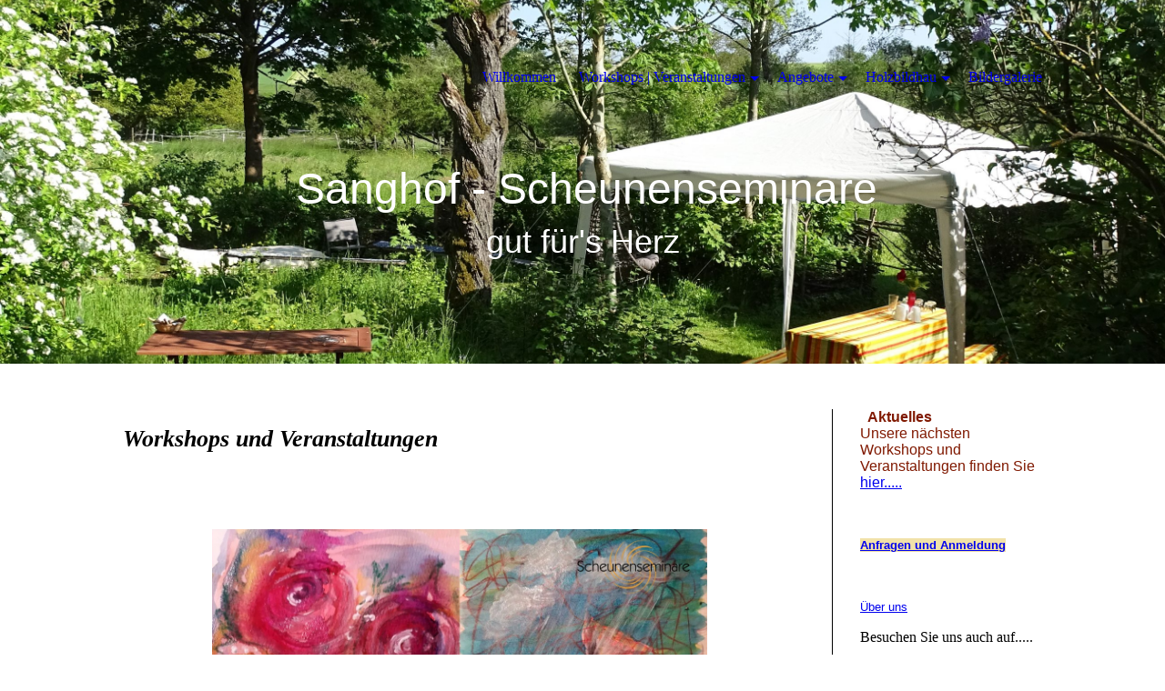

--- FILE ---
content_type: text/html; charset=utf-8
request_url: https://scheunenseminare.de/Workshops-Veranstaltungen
body_size: 79149
content:
<!DOCTYPE html><html lang="de"><head><meta http-equiv="Content-Type" content="text/html; charset=UTF-8"><title>Workshops</title><meta name="description" content="Coaching-Workshops und Weiterbildung"><meta name="keywords" content="Coaching,Weiterbildung,Betriebswirtschaft"><link href="https://scheunenseminare.de/Workshops-Veranstaltungen" rel="canonical"><meta content="Workshops" property="og:title"><meta content="website" property="og:type"><meta content="https://scheunenseminare.de/Workshops-Veranstaltungen" property="og:url"><script>
              window.beng = window.beng || {};
              window.beng.env = {
                language: "en",
                country: "US",
                mode: "deploy",
                context: "page",
                pageId: "000003647168",
                skeletonId: "",
                scope: "HTO01FLQBLOP",
                isProtected: false,
                navigationText: "Workshops | Veranstaltungen",
                instance: "1",
                common_prefix: "https://homepagedesigner.telekom.de",
                design_common: "https://homepagedesigner.telekom.de/beng/designs/",
                design_template: "oem/cm_dh_081",
                path_design: "https://homepagedesigner.telekom.de/beng/designs/data/oem/cm_dh_081/",
                path_res: "https://homepagedesigner.telekom.de/res/",
                path_bengres: "https://homepagedesigner.telekom.de/beng/res/",
                masterDomain: "",
                preferredDomain: "",
                preprocessHostingUri: function(uri) {
                  
                    return uri || "";
                  
                },
                hideEmptyAreas: false
              };
            </script><script xmlns="http://www.w3.org/1999/xhtml" src="https://homepagedesigner.telekom.de/cm4all-beng-proxy/beng-proxy.js">;</script><link xmlns="http://www.w3.org/1999/xhtml" rel="stylesheet" href="https://homepagedesigner.telekom.de/.cm4all/e/static/3rdparty/font-awesome/css/font-awesome.min.css"></link><link rel="stylesheet" type="text/css" href="//homepagedesigner.telekom.de/.cm4all/res/static/libcm4all-js-widget/3.89.7/css/widget-runtime.css"/>

<link rel="stylesheet" type="text/css" href="//homepagedesigner.telekom.de/.cm4all/res/static/beng-editor/5.3.130/css/deploy.css"/>

<link rel="stylesheet" type="text/css" href="//homepagedesigner.telekom.de/.cm4all/res/static/libcm4all-js-widget/3.89.7/css/slideshow-common.css"/>

<script src="//homepagedesigner.telekom.de/.cm4all/res/static/jquery-1.7/jquery.js">;</script><script src="//homepagedesigner.telekom.de/.cm4all/res/static/prototype-1.7.3/prototype.js">;</script><script src="//homepagedesigner.telekom.de/.cm4all/res/static/jslib/1.4.1/js/legacy.js">;</script><script src="//homepagedesigner.telekom.de/.cm4all/res/static/libcm4all-js-widget/3.89.7/js/widget-runtime.js">;</script>

<script src="//homepagedesigner.telekom.de/.cm4all/res/static/libcm4all-js-widget/3.89.7/js/slideshow-common.js">;</script>

<script src="//homepagedesigner.telekom.de/.cm4all/res/static/beng-editor/5.3.130/js/deploy.js">;</script>

<link rel="stylesheet" type="text/css" href="https://homepagedesigner.telekom.de/.cm4all/designs/static/oem/cm_dh_081/1769040034.0387795/css/main.css"><link rel="stylesheet" type="text/css" href="https://homepagedesigner.telekom.de/.cm4all/designs/static/oem/cm_dh_081/1769040034.0387795/css/responsive.css"><link rel="stylesheet" type="text/css" href="https://homepagedesigner.telekom.de/.cm4all/designs/static/oem/cm_dh_081/1769040034.0387795/css/cm-templates-global-style.css"><meta name="viewport" content="width=device-width, initial-scale=1"><script type="text/javascript" language="javascript" src="https://homepagedesigner.telekom.de/.cm4all/designs/static/oem/cm_dh_081/1769040034.0387795/js/effects.js"></script><script type="text/javascript" language="javascript" src="https://homepagedesigner.telekom.de/.cm4all/designs/static/oem/cm_dh_081/1769040034.0387795/js/cm_template-focus-point.js"></script><script type="text/javascript" language="javascript" src="https://homepagedesigner.telekom.de/.cm4all/designs/static/oem/cm_dh_081/1769040034.0387795/js/cm-templates-global-script.js"></script><!--[if lt IE 8]>
        	<link rel="stylesheet" type="text/css" href="https://homepagedesigner.telekom.de/beng/designs/data/oem/cm_dh_081/css/ie8.css" />
        <![endif]--><!--$Id: template.xsl 1832 2012-03-01 10:37:09Z dominikh $--><link href="/.cm4all/handler.php/vars.css?v=20260126112232" type="text/css" rel="stylesheet"><style type="text/css">.cm-logo {background-image: none;background-size: auto auto;
background-position: center;
background-repeat: no-repeat;
      }</style><script type="text/javascript">window.cmLogoWidgetId = "CMTOI_cm4all_com_widgets_Logo_17632287";
            window.cmLogoGetCommonWidget = function (){
                return new cm4all.Common.Widget({
            base    : "/Workshops-Veranstaltungen",
            session : "",
            frame   : "",
            path    : "CMTOI_cm4all_com_widgets_Logo_17632287"
        })
            };
            window.logoConfiguration = {
                "cm-logo-x" : "2",
        "cm-logo-y" : "0",
        "cm-logo-v" : "2.0",
        "cm-logo-w" : "225",
        "cm-logo-h" : "90",
        "cm-logo-di" : "sys/cm_dh_081",
        "cm-logo-u" : "public-service://0/",
        "cm-logo-k" : "/.cm4all/sysdb/keyvisuals/a26354b86c984a2ac24574558f5440d7.png",
        "cm-logo-bc" : "",
        "cm-logo-ln" : "",
        "cm-logo-ln$" : "",
        "cm-logo-hi" : true
        ,
        _logoBaseUrl : "\/.cm4all\/sysdb.iproc\/keyvisuals\/a26354b86c984a2ac24574558f5440d7.png\/scale_0_0\/",
        _logoPath : "a26354b86c984a2ac24574558f5440d7.png"
        };
				document.observe('dom:loaded', function() {
					var containers = document.querySelectorAll("[cm_type=logo], [id=logo], .cm-logo");
          for (var i = 0; i < containers.length; i++) {
            var container = containers[i];
            if (container && window.beng && beng.env && beng.env.hideEmptyAreas) {
              if (beng.env.mode != "edit") {
                container.addClassName("cm_empty");
              } else {
                container.addClassName("cm_empty_editor");
              }
            }
          }
				});
			</script><link rel="shortcut icon" type="image/png" href="/.cm4all/sysdb/favicon/icon-32x32_34bd57.png"/><link rel="shortcut icon" sizes="196x196" href="/.cm4all/sysdb/favicon/icon-196x196_34bd57.png"/><link rel="apple-touch-icon" sizes="180x180" href="/.cm4all/sysdb/favicon/icon-180x180_34bd57.png"/><link rel="apple-touch-icon" sizes="120x120" href="/.cm4all/sysdb/favicon/icon-120x120_34bd57.png"/><link rel="apple-touch-icon" sizes="152x152" href="/.cm4all/sysdb/favicon/icon-152x152_34bd57.png"/><link rel="apple-touch-icon" sizes="76x76" href="/.cm4all/sysdb/favicon/icon-76x76_34bd57.png"/><meta name="msapplication-square70x70logo" content="/.cm4all/sysdb/favicon/icon-70x70_34bd57.png"/><meta name="msapplication-square150x150logo" content="/.cm4all/sysdb/favicon/icon-150x150_34bd57.png"/><meta name="msapplication-square310x310logo" content="/.cm4all/sysdb/favicon/icon-310x310_34bd57.png"/><link rel="shortcut icon" type="image/png" href="/.cm4all/sysdb/favicon/icon-48x48_34bd57.png"/><link rel="shortcut icon" type="image/png" href="/.cm4all/sysdb/favicon/icon-96x96_34bd57.png"/><style id="cm_table_styles">
      /*CM15cd059cc541e391d575dbdf8_begin*/
        #CM15cd059cc541e391d575dbdf8_div {
          margin: 0;
          padding: 0;
          
            width: 100%;
            max-width: 100%;
          
        }
        #CM15cd059cc541e391d575dbdf8 {
          border-spacing: 0px;
          
            width: 100%;
          
            margin: 10px -5px; 
            text-align: left;
          
            width: 100%;
          
        }
        #CM15cd059cc541e391d575dbdf8 tr.cm_table {
          
            vertical-align: top;
          
        }
        #CM15cd059cc541e391d575dbdf8 td.cm_table {
            padding: 5px;
            
        }
        #CM15cd059cc541e391d575dbdf8 tr.cm_table.cm_firstrow td.cm_table {
          border-top: 0;
        }
        #CM15cd059cc541e391d575dbdf8 tr.cm_table.cm_lastrow td.cm_table {
          border-bottom: 0;
        }
        #CM15cd059cc541e391d575dbdf8 td.cm_table.cm_firstcol {
          border-left: 0;
        }
        #CM15cd059cc541e391d575dbdf8 td.cm_table.cm_lastcol {
          border-right: 0;
        }
      /*CM15cd059cc541e391d575dbdf8_end*/
    
      /*CM15cd059cc541e391d575dbdf8_begin*/
        #CM15cd059cc541e391d575dbdf8_div {
          margin: 0;
          padding: 0;
          
            width: 100%;
            max-width: 100%;
          
        }
        #CM15cd059cc541e391d575dbdf8 {
          border-spacing: 0px;
          
            width: 100%;
          
            margin: 10px -5px; 
            text-align: left;
          
            width: 100%;
          
        }
        #CM15cd059cc541e391d575dbdf8 tr.cm_table {
          
            vertical-align: top;
          
        }
        #CM15cd059cc541e391d575dbdf8 td.cm_table {
            padding: 5px;
            
        }
        #CM15cd059cc541e391d575dbdf8 tr.cm_table.cm_firstrow td.cm_table {
          border-top: 0;
        }
        #CM15cd059cc541e391d575dbdf8 tr.cm_table.cm_lastrow td.cm_table {
          border-bottom: 0;
        }
        #CM15cd059cc541e391d575dbdf8 td.cm_table.cm_firstcol {
          border-left: 0;
        }
        #CM15cd059cc541e391d575dbdf8 td.cm_table.cm_lastcol {
          border-right: 0;
        }
      /*CM15cd059cc541e391d575dbdf8_end*/
    
      /*CM15cd059cc541e391d575dbdf8_begin*/
        #CM15cd059cc541e391d575dbdf8_div {
          margin: 0;
          padding: 0;
          
            width: 100%;
            max-width: 100%;
          
        }
        #CM15cd059cc541e391d575dbdf8 {
          border-spacing: 0px;
          
            width: 100%;
          
            margin: 10px -5px; 
            text-align: left;
          
            width: 100%;
          
        }
        #CM15cd059cc541e391d575dbdf8 tr.cm_table {
          
            vertical-align: top;
          
        }
        #CM15cd059cc541e391d575dbdf8 td.cm_table {
            padding: 5px;
            
        }
        #CM15cd059cc541e391d575dbdf8 tr.cm_table.cm_firstrow td.cm_table {
          border-top: 0;
        }
        #CM15cd059cc541e391d575dbdf8 tr.cm_table.cm_lastrow td.cm_table {
          border-bottom: 0;
        }
        #CM15cd059cc541e391d575dbdf8 td.cm_table.cm_firstcol {
          border-left: 0;
        }
        #CM15cd059cc541e391d575dbdf8 td.cm_table.cm_lastcol {
          border-right: 0;
        }
      /*CM15cd059cc541e391d575dbdf8_end*/
    </style><style id="cm_background_queries"></style><script type="application/x-cm4all-cookie-consent" data-code=""></script></head><body ondrop="return false;" class=" device-desktop cm-deploy cm-deploy-342 cm-deploy-4x"><div class="cm-background" data-cm-qa-bg="image"></div><div class="cm-background-video" data-cm-qa-bg="video"></div><div class="cm-background-effects" data-cm-qa-bg="effect"></div><div id="page_wrapper" class="cm-templates-container"><div class="kv_wrapper"><div id="keyvisual" class="cm-kv-0 cm_can_be_empty cm-template-keyvisual__media"></div></div><div id="content_wrapper" class="cm-template-content content_wrapper"><div class="content_align"><main id="content_main" class="cm-template-content__main content_main_dho design_content cm-templates-text" data-cm-hintable="yes"><p><br><span style='font-size: 26px; font-weight: bold; font-style: italic; font-family: "Chocolate Classical Sans";'>Workshops und Veranstaltungen</span></p><p><br></p><p> <br></p><div class="clearFloating" style="clear:both;height: 0px; width: auto;"></div><div id="widgetcontainer_TKOMSI_cm4all_com_widgets_UroPhoto_27943375" class="
				    cm_widget_block
					cm_widget cm4all_com_widgets_UroPhoto cm_widget_block_center" style="width:73.5%; max-width:1142px; "><div class="cm_widget_anchor"><a name="TKOMSI_cm4all_com_widgets_UroPhoto_27943375" id="widgetanchor_TKOMSI_cm4all_com_widgets_UroPhoto_27943375"><!--cm4all.com.widgets.UroPhoto--></a></div><div xmlns="http://www.w3.org/1999/xhtml" data-uro-type="image" style="width:100%;height:100%;" id="uroPhotoOuterTKOMSI_cm4all_com_widgets_UroPhoto_27943375">            <picture><source srcset="/.cm4all/uproc.php/0/.Farben%20des%20Lebens%20Entwurf%202%20Flyer%20Vorderseite.jpg/picture-1600?_=19b6f460986 1x, /.cm4all/uproc.php/0/.Farben%20des%20Lebens%20Entwurf%202%20Flyer%20Vorderseite.jpg/picture-2600?_=19b6f460986 2x" media="(min-width:800px)"><source srcset="/.cm4all/uproc.php/0/.Farben%20des%20Lebens%20Entwurf%202%20Flyer%20Vorderseite.jpg/picture-1200?_=19b6f460986 1x, /.cm4all/uproc.php/0/.Farben%20des%20Lebens%20Entwurf%202%20Flyer%20Vorderseite.jpg/picture-1600?_=19b6f460986 2x" media="(min-width:600px)"><source srcset="/.cm4all/uproc.php/0/.Farben%20des%20Lebens%20Entwurf%202%20Flyer%20Vorderseite.jpg/picture-800?_=19b6f460986 1x, /.cm4all/uproc.php/0/.Farben%20des%20Lebens%20Entwurf%202%20Flyer%20Vorderseite.jpg/picture-1200?_=19b6f460986 2x" media="(min-width:400px)"><source srcset="/.cm4all/uproc.php/0/.Farben%20des%20Lebens%20Entwurf%202%20Flyer%20Vorderseite.jpg/picture-400?_=19b6f460986 1x, /.cm4all/uproc.php/0/.Farben%20des%20Lebens%20Entwurf%202%20Flyer%20Vorderseite.jpg/picture-800?_=19b6f460986 2x" media="(min-width:200px)"><source srcset="/.cm4all/uproc.php/0/.Farben%20des%20Lebens%20Entwurf%202%20Flyer%20Vorderseite.jpg/picture-200?_=19b6f460986 1x, /.cm4all/uproc.php/0/.Farben%20des%20Lebens%20Entwurf%202%20Flyer%20Vorderseite.jpg/picture-400?_=19b6f460986 2x" media="(min-width:100px)"><img src="/.cm4all/uproc.php/0/.Farben%20des%20Lebens%20Entwurf%202%20Flyer%20Vorderseite.jpg/picture-200?_=19b6f460986" data-uro-original="/.cm4all/uproc.php/0/Farben%20des%20Lebens%20Entwurf%202%20Flyer%20Vorderseite.jpg?_=19b6f460986" onerror="uroGlobal().util.error(this, '', 'uro-widget')" data-uro-width="1142" data-uro-height="762" alt="" style="width:100%;" title="" loading="lazy"></picture>
<span></span></div></div><p><br></p><p><span style="font-size: 20px; font-family: Arial, Helvetica, sans-serif; color: #e7930c;">Eine Kunstausstellung auf dem Sanghof in Grebenhain<br>Samstag von 14:00 - 18:00 Uhr </span></p><p><span style="font-size: 20px; font-family: Arial, Helvetica, sans-serif; color: #e7930c;">und Sonntags von 11:00 - 15:00 Uhr </span><br></p><div id="CM15cd059cc541e391d575dbdf8_div"><span style="color: #42abab; font-size: 22px; font-family: Arial, Helvetica, sans-serif;">Kursangebot Intuitives Malen!</span></div><p><span style="font-size: 16px; font-family: Arial, Helvetica, sans-serif;">Nicole Streibel arbeitet in Thüringen als Kunstlehrerin und hat ein eigenes Atlier.<br>Sie ist <strong>am 12. und 13. September </strong>nochmal bei uns zu Gast für einen gemeinsamen Workshop im Intutiven Malen und Schreiben.<br>Der Kurs findet in unserer Scheune, im gemütlichen Coachingcafé und bei gutem Wetter auch im Garten statt.<br>Samstag: 10:00-16:00 Uhr<br>Sonntag: 10:00 -14.00 Uhr<br>Teilnahmegebühr: 175,00 Euro inkl.<br>Es gibt 12 Plätze</span><br></p><p><span style="font-size: 16px; font-family: Arial, Helvetica, sans-serif;"><strong><a href="/Anfragen-und-Anmeldung" class="cm_anchor">Anfrage/Anmeldung.......</a></strong></span></p><div id="CM15cd059cc541e391d575dbdf8_div" style="text-align: left;"><span style="font-size: 24px; font-family: Arial, Helvetica, sans-serif;">****</span></div><p><br></p><div id="CM15cd059cc541e391d575dbdf8_div" style="overflow-x:auto;"><table id="CM15cd059cc541e391d575dbdf8" class="cm_table"><tbody class="cm_table"><tr class="cm_table"></tr></tbody></table></div><div id="CM15cd059cc541e391d575dbdf8_div"><span style="font-size: 26px; font-family: Arial, Helvetica, sans-serif; color: #d87cd0;">Systemisch! Grenzen des Helfens...</span></div><p><br></p><div class="clearFloating" style="clear:both;height: 0px; width: auto;"></div><div id="widgetcontainer_TKOMSI_cm4all_com_widgets_UroPhoto_27981076" class="
				    cm_widget_block
					cm_widget cm4all_com_widgets_UroPhoto cm_widget_block_center" style="width:49.5%; max-width:3888px; "><div class="cm_widget_anchor"><a name="TKOMSI_cm4all_com_widgets_UroPhoto_27981076" id="widgetanchor_TKOMSI_cm4all_com_widgets_UroPhoto_27981076"><!--cm4all.com.widgets.UroPhoto--></a></div><div xmlns="http://www.w3.org/1999/xhtml" data-uro-type="image/jpeg" style="width:100%;height:100%;" id="uroPhotoOuterTKOMSI_cm4all_com_widgets_UroPhoto_27981076">            <picture><source srcset="/.cm4all/uproc.php/0/.Systemisch-Grenzen-des-Helfens.JPG/picture-1600?_=19bd1f46f00 1x, /.cm4all/uproc.php/0/.Systemisch-Grenzen-des-Helfens.JPG/picture-2600?_=19bd1f46f00 2x" media="(min-width:800px)"><source srcset="/.cm4all/uproc.php/0/.Systemisch-Grenzen-des-Helfens.JPG/picture-1200?_=19bd1f46f00 1x, /.cm4all/uproc.php/0/.Systemisch-Grenzen-des-Helfens.JPG/picture-1600?_=19bd1f46f00 2x" media="(min-width:600px)"><source srcset="/.cm4all/uproc.php/0/.Systemisch-Grenzen-des-Helfens.JPG/picture-800?_=19bd1f46f00 1x, /.cm4all/uproc.php/0/.Systemisch-Grenzen-des-Helfens.JPG/picture-1200?_=19bd1f46f00 2x" media="(min-width:400px)"><source srcset="/.cm4all/uproc.php/0/.Systemisch-Grenzen-des-Helfens.JPG/picture-400?_=19bd1f46f00 1x, /.cm4all/uproc.php/0/.Systemisch-Grenzen-des-Helfens.JPG/picture-800?_=19bd1f46f00 2x" media="(min-width:200px)"><source srcset="/.cm4all/uproc.php/0/.Systemisch-Grenzen-des-Helfens.JPG/picture-200?_=19bd1f46f00 1x, /.cm4all/uproc.php/0/.Systemisch-Grenzen-des-Helfens.JPG/picture-400?_=19bd1f46f00 2x" media="(min-width:100px)"><img src="/.cm4all/uproc.php/0/.Systemisch-Grenzen-des-Helfens.JPG/picture-200?_=19bd1f46f00" data-uro-original="/.cm4all/uproc.php/0/Systemisch-Grenzen-des-Helfens.JPG?_=19bd1f46f00" onerror="uroGlobal().util.error(this, '', 'uro-widget')" data-uro-width="3888" data-uro-height="3888" alt="" style="width:100%;" title="" loading="lazy"></picture>
<span></span></div></div><div id="CM15cd059cc541e391d575dbdf8_div" style="overflow-x:auto;"><table id="CM15cd059cc541e391d575dbdf8" class="cm_table"><tbody class="cm_table"><tr class="cm_table"></tr></tbody></table></div><div id="CM15cd059cc541e391d575dbdf8_div"><span style="font-size: 16px; font-family: Arial, Helvetica, sans-serif;"><strong>Systemische Methoden intensiv</strong> Für alle helfenden und beratenden Berufe<br><strong>Freitag, - 27. und Samstag, 28. März 2026 jeweils 9:30-17:00 </strong><br>Eine praxisnahe Weiterbildung für Fachkräfte aus Gesundheitsberufen </span></div><p><span style="font-size: 16px; font-family: Arial, Helvetica, sans-serif;">und der Sozialen Arbeit<br>Kosten: 490,00 Euro<br>Sie können sich auch als Team oder Gruppe anmelden. Wir starten ab drei Teilnehmenden.<br>Es gibt 8 Plätze.<br><a href="/Anfragen-und-Anmeldung" class="cm_anchor">Anfrage / Anmeldung........</a></span></p><p><span style="font-size: 16px; font-family: Arial, Helvetica, sans-serif;">Eine Beratungssituation mit Klienten/Patienten/ Angehörigen kann viele ungeplante Wendungen entfalten, die nicht einfach auszubalancieren sind und zu allerlei Vermischungen im biografischen Feld einladen. Zu hohe Erwartungen an das, was machbar oder lösbar ist müssen manchmal enttäuscht werden.   <br>Wir üben daher, mit klärenden Fragen und Interventionen, in einem guten Kontakt zu bleiben, Widerstände abzubauen, Eigenverantwortung zu stärken und die Grenzen des Helfens anzuerkennen. Wie können wir freundlich und souverän mit unerwarteten Reaktionen oder unzufriedenen Rückmeldungen umgehen? Wie unterstreichen wir die eigene Rolle und Fachlichkeit und erkennen trotzdem die Situation unseres Gegenübers an? Mit Fragetechniken und kreativen Methoden aus der systemischen Arbeit stellen wir echte Anliegen oder Fällen aus Ihrem oder meinem beruflichen Alltag nach, entwirren Kontextvermischungen und tauschen Erfahrungen aus.</span></p><p><span style="font-size: 16px; font-family: Arial, Helvetica, sans-serif;"><strong><a href="/Anfragen-und-Anmeldung" class="cm_anchor">Anfrage/Anmeldung........</a></strong></span></p><p style="text-align: left;"><span style="font-size: 24px; font-family: Arial, Helvetica, sans-serif;">***</span></p><p><br></p><div class="clearFloating" style="clear:both;height: 0px; width: auto;"></div><div id="widgetcontainer_TKOMSI_cm4all_com_widgets_UroPhoto_27991752" class="cm_widget cm4all_com_widgets_UroPhoto cm_widget_float_left" style="width:38.2%; max-width:825px; "><div class="cm_widget_anchor"><a name="TKOMSI_cm4all_com_widgets_UroPhoto_27991752" id="widgetanchor_TKOMSI_cm4all_com_widgets_UroPhoto_27991752"><!--cm4all.com.widgets.UroPhoto--></a></div><div xmlns="http://www.w3.org/1999/xhtml" data-uro-type="image" style="width:100%;height:100%;" id="uroPhotoOuterTKOMSI_cm4all_com_widgets_UroPhoto_27991752">            <picture><source srcset="/.cm4all/uproc.php/0/.Liebesbrief%20an%20mein%20Leben.png/picture-1600?_=19bd266f368 1x, /.cm4all/uproc.php/0/.Liebesbrief%20an%20mein%20Leben.png/picture-2600?_=19bd266f368 2x" media="(min-width:800px)"><source srcset="/.cm4all/uproc.php/0/.Liebesbrief%20an%20mein%20Leben.png/picture-1200?_=19bd266f368 1x, /.cm4all/uproc.php/0/.Liebesbrief%20an%20mein%20Leben.png/picture-1600?_=19bd266f368 2x" media="(min-width:600px)"><source srcset="/.cm4all/uproc.php/0/.Liebesbrief%20an%20mein%20Leben.png/picture-800?_=19bd266f368 1x, /.cm4all/uproc.php/0/.Liebesbrief%20an%20mein%20Leben.png/picture-1200?_=19bd266f368 2x" media="(min-width:400px)"><source srcset="/.cm4all/uproc.php/0/.Liebesbrief%20an%20mein%20Leben.png/picture-400?_=19bd266f368 1x, /.cm4all/uproc.php/0/.Liebesbrief%20an%20mein%20Leben.png/picture-800?_=19bd266f368 2x" media="(min-width:200px)"><source srcset="/.cm4all/uproc.php/0/.Liebesbrief%20an%20mein%20Leben.png/picture-200?_=19bd266f368 1x, /.cm4all/uproc.php/0/.Liebesbrief%20an%20mein%20Leben.png/picture-400?_=19bd266f368 2x" media="(min-width:100px)"><img src="/.cm4all/uproc.php/0/.Liebesbrief%20an%20mein%20Leben.png/picture-200?_=19bd266f368" data-uro-original="/.cm4all/uproc.php/0/Liebesbrief%20an%20mein%20Leben.png?_=19bd266f368" onerror="uroGlobal().util.error(this, '', 'uro-widget')" data-uro-width="825" data-uro-height="827" alt="" style="width:100%;" title="" loading="lazy"></picture>
<span></span></div></div><p><br></p><p><span style='font-size: 26px; font-family: "Kaushan Script", sans-serif; color: #993300;'>Liebesbrief an das Leben</span><br><br></p><p><span style='font-size: 22px; font-family: "Kaushan Script", sans-serif; color: #42abab;'>Schreibworkshop</span></p><p><span style="font-size: 16px; font-family: Arial, Helvetica, sans-serif;"><br>Es sind keine Vorkenntnisse nötig. Wenn Du  gerne schreibst oder wieder mehr schreiben möchtest, bist Du bei uns richtig. Ganz für Dich alleine oder im Austausch mit den anderen,- das bleibt offen. Wir freuen uns auf   3-6 Schreibende, Lesende oder Sprachfreunde/innen für eine kleine, angeleitete Schatzsuche durch das Leben.<br>Donnerstag&amp;Freitag</span></p><p><br><span style="font-size: 20px; font-family: Arial, Helvetica, sans-serif; color: #42abab;">Cristi Himmelfahrt am 14. und 15. Mai<br>DO 11:00-17:00 Uhr<br>FR 11:00-15:00 Uhr</span><br><br></p><p><span style="font-size: 16px; font-family: Arial, Helvetica, sans-serif;">224,00 Euro inkl. UmsSt.und Material /   Snacks auf freiwilliger Spendenbasis<br>Unser inspirierender, hundertjähriger Hof inmitten der Natur mit der alten Zaubereiche und unseren Eselfreunden, regt zum Nachdenken und Entschleunigen an.<br>Jeder Austausch bleibt freiwillig. Auch das Schreiben für sich alleine ist willkommen.<br>Bitte bringt Stifte und Block mit, Wasser, Kaffee, Tee und Snacks stellen wir im gemütlichen Holzblockhaus und Pausenraum zur Verfügung. </span></p><p><span style="font-size: 16px; font-family: Arial, Helvetica, sans-serif;"><strong><a href="/Anfragen-und-Anmeldung" class="cm_anchor">Anfrage/Anmeldung.......</a></strong></span></p><p style="text-align: left;"><span style="font-size: 24px; font-family: Arial, Helvetica, sans-serif;">***</span></p><p><br></p><div id="CM15cd059cc541e391d575dbdf8_div" style="overflow-x:auto;"><table id="CM15cd059cc541e391d575dbdf8" class="cm_table"><tbody class="cm_table"><tr class="cm_table cm_firstrow"><td class="cm_table cm_firstcol"><p><br></p></td><td style="text-align: left;" class="cm_table cm_lastcol"><p><br></p><div class="clearFloating" style="clear:both;height: 0px; width: auto;"></div><div id="widgetcontainer_TKOMSI_cm4all_com_widgets_UroPhoto_27981251" class="cm_widget cm4all_com_widgets_UroPhoto cm_widget_float_left" style="width:38.2%; max-width:3888px; "><div class="cm_widget_anchor"><a name="TKOMSI_cm4all_com_widgets_UroPhoto_27981251" id="widgetanchor_TKOMSI_cm4all_com_widgets_UroPhoto_27981251"><!--cm4all.com.widgets.UroPhoto--></a></div><div xmlns="http://www.w3.org/1999/xhtml" data-uro-type="image" style="width:100%;height:100%;" id="uroPhotoOuterTKOMSI_cm4all_com_widgets_UroPhoto_27981251">            <picture><source srcset="/.cm4all/uproc.php/0/.Unser%20Holzplatz%20in%20der%20Morgensonne.JPG/picture-1600?_=193dab76b90 1x, /.cm4all/uproc.php/0/.Unser%20Holzplatz%20in%20der%20Morgensonne.JPG/picture-2600?_=193dab76b90 2x" media="(min-width:800px)"><source srcset="/.cm4all/uproc.php/0/.Unser%20Holzplatz%20in%20der%20Morgensonne.JPG/picture-1200?_=193dab76b90 1x, /.cm4all/uproc.php/0/.Unser%20Holzplatz%20in%20der%20Morgensonne.JPG/picture-1600?_=193dab76b90 2x" media="(min-width:600px)"><source srcset="/.cm4all/uproc.php/0/.Unser%20Holzplatz%20in%20der%20Morgensonne.JPG/picture-800?_=193dab76b90 1x, /.cm4all/uproc.php/0/.Unser%20Holzplatz%20in%20der%20Morgensonne.JPG/picture-1200?_=193dab76b90 2x" media="(min-width:400px)"><source srcset="/.cm4all/uproc.php/0/.Unser%20Holzplatz%20in%20der%20Morgensonne.JPG/picture-400?_=193dab76b90 1x, /.cm4all/uproc.php/0/.Unser%20Holzplatz%20in%20der%20Morgensonne.JPG/picture-800?_=193dab76b90 2x" media="(min-width:200px)"><source srcset="/.cm4all/uproc.php/0/.Unser%20Holzplatz%20in%20der%20Morgensonne.JPG/picture-200?_=193dab76b90 1x, /.cm4all/uproc.php/0/.Unser%20Holzplatz%20in%20der%20Morgensonne.JPG/picture-400?_=193dab76b90 2x" media="(min-width:100px)"><img src="/.cm4all/uproc.php/0/.Unser%20Holzplatz%20in%20der%20Morgensonne.JPG/picture-200?_=193dab76b90" data-uro-original="/.cm4all/uproc.php/0/Unser%20Holzplatz%20in%20der%20Morgensonne.JPG?_=193dab76b90" onerror="uroGlobal().util.error(this, '', 'uro-widget')" data-uro-width="3888" data-uro-height="3888" alt="" style="width:100%;" title="" loading="lazy"></picture>
<span></span></div></div><p><br></p><p><span style="font-size: 28px; font-family: Arial, Helvetica, sans-serif;">Wildholz-Workshop</span><span style="font-size: 16px; font-family: Arial, Helvetica, sans-serif;"><br><span style="color: #993300;">29. und 30. Mai 2026 (2 Tage)</span></span></p><p><span style="font-size: 16px; font-family: Arial, Helvetica, sans-serif; color: #993300;">oder</span></p><p><span style="font-size: 16px; font-family: Arial, Helvetica, sans-serif; color: #993300;">23. bis 25. Juli (3 Tage)</span></p><p><span style="font-size: 16px; font-family: Arial, Helvetica, sans-serif;"><br>Umfang:<br>2 bzw. 3 Workshoptage in der wunderschönen Natur unseres Grundstücks<br>jeweils 10:00 - 17:00 Uhr<br>Wunschtermine ?  :-)<br>Ihr könnt Euch auch zu Zweit oder als Gruppe von maximal 6 Personen anmelden und Wunschtermine anfragen.<br>ralphbuerger@scheunenseminare.de<br>oder gleich unter<br>0160 99088165<br>Ihr habt einen gemütlichen Pausenraum im Holzblockhaus zur Verfügung. Kaffee, Wasser und Tee, ein paar Snacks sind frei, Bitte versorgt Euch darüber hinaus mit mitgebrachtem Essen oder nutzt den sehr guten Imbiss von Pièrre unserem Ortsteil. (300 m von uns)<br></span></p><p><span style="font-size: 16px; font-family: Arial, Helvetica, sans-serif;">Es ist lehrreich und bewegend, sich mit Holz zu beschäftigen. Es spricht mit Dir, hört Dir zu, verweigert sich vielleicht auch mancher Behandlung und es hat eine Geschichte und einen Charakter, die wir anerkennen sollten, gerade so, als sei das Holz unter unseren Händen eine ganz eigene Persönlichkeit.<br>Wer möchte, arbeitet an einer Skulptur oder hat alternativ die Möglichkeit, sich an einem Wildholz-Möbelstück zu versuchen.<br>Und "absolut beginners" sind ebenso willkommen, wie alte Hasen und alles dazwischen.</span></p><p><span style="font-size: 16px; font-family: Arial, Helvetica, sans-serif;">Wir stellen ein Holzstück Deiner Wahl, einen überdachten Platz auf unserem schönen, weitläufigen Grundstück und  Werkzeuge für die Bearbeitung zur Verfügung<br>Teilweise werdet ihr angeleitet.<br>Aber ihr habt auch Zeit und Ruhe für Euren kreativen Prozess.<br>Kosten: 275,- Euro p.P. (2 Tage)<br>Kosten: 375,- Euro p.P. (3 Tage)<br>inkl. Holz.</span></p><p><span style="font-size: 16px; font-family: Arial, Helvetica, sans-serif;"><strong><a href="/Anfragen-und-Anmeldung" class="cm_anchor">Anfrage/Anmeldung......</a></strong></span></p><p><span style="font-size: 24px; font-family: Arial, Helvetica, sans-serif;">***</span><br><br></p></td></tr><tr class="cm_table"><td class="cm_table cm_firstcol"><p><br></p></td><td style="text-align: left;" class="cm_table"><div class="clearFloating" style="clear:both;height: 0px; width: auto;"></div><div id="widgetcontainer_TKOMSI_cm4all_com_widgets_UroPhoto_27991780" class="cm_widget cm4all_com_widgets_UroPhoto cm_widget_inline_block_center" style="width:100%; max-width:1280px; "><div class="cm_widget_anchor"><a name="TKOMSI_cm4all_com_widgets_UroPhoto_27991780" id="widgetanchor_TKOMSI_cm4all_com_widgets_UroPhoto_27991780"><!--cm4all.com.widgets.UroPhoto--></a></div><div xmlns="http://www.w3.org/1999/xhtml" data-uro-type="image" style="width:100%;height:100%;" id="uroPhotoOuterTKOMSI_cm4all_com_widgets_UroPhoto_27991780">            <picture><source srcset="/.cm4all/uproc.php/0/.AOK%20Bild.jpg/picture-1600?_=1937e46f600 1x, /.cm4all/uproc.php/0/.AOK%20Bild.jpg/picture-2600?_=1937e46f600 2x" media="(min-width:800px)"><source srcset="/.cm4all/uproc.php/0/.AOK%20Bild.jpg/picture-1200?_=1937e46f600 1x, /.cm4all/uproc.php/0/.AOK%20Bild.jpg/picture-1600?_=1937e46f600 2x" media="(min-width:600px)"><source srcset="/.cm4all/uproc.php/0/.AOK%20Bild.jpg/picture-800?_=1937e46f600 1x, /.cm4all/uproc.php/0/.AOK%20Bild.jpg/picture-1200?_=1937e46f600 2x" media="(min-width:400px)"><source srcset="/.cm4all/uproc.php/0/.AOK%20Bild.jpg/picture-400?_=1937e46f600 1x, /.cm4all/uproc.php/0/.AOK%20Bild.jpg/picture-800?_=1937e46f600 2x" media="(min-width:200px)"><source srcset="/.cm4all/uproc.php/0/.AOK%20Bild.jpg/picture-200?_=1937e46f600 1x, /.cm4all/uproc.php/0/.AOK%20Bild.jpg/picture-400?_=1937e46f600 2x" media="(min-width:100px)"><img src="/.cm4all/uproc.php/0/.AOK%20Bild.jpg/picture-200?_=1937e46f600" data-uro-original="/.cm4all/uproc.php/0/AOK%20Bild.jpg?_=1937e46f600" onerror="uroGlobal().util.error(this, '', 'uro-widget')" data-uro-width="1280" data-uro-height="720" alt="" style="width:100%;" title="" loading="lazy"></picture>
<span></span></div></div><p><br></p><p><span style="font-size: 26px; font-family: Arial, Helvetica, sans-serif; color: #993300;">WACHSTUMSZONE</span><br><br></p><p><span style="font-size: 22px; font-family: Arial, Helvetica, sans-serif; color: #42abab;">MILES  MEANING MISSION</span><br><br></p><p><span style="font-size: 16px; font-family: Arial, Helvetica, sans-serif;">25. und 26. September 2026</span></p><p><span style="font-size: 16px; font-family: Arial, Helvetica, sans-serif;"><br>Eine Mut machende Visionsentwicklung für Frauen, die sich beruflich neu erfinden möchten, auch gut geeignet für angehende Freiberuflerinnen und Existenzgründer/innen<br>vor Ort auf unserem Hof, live und methodenintensiv<br>! Auch online als Einzelcoaching mit individueller Terminwahl !<br>In diesem Jahr an zwei möglichen Wochenenden für Euch (pro Gruppe 2-6 Frauen)<br><br></span></p><p><span style="font-size: 16px; font-family: Arial, Helvetica, sans-serif;">Als Gründerin und Veränderungstrainerin begleite ich Frauen mit Verständnis, Humor und Erfahrung in ihren persönlichen Mutausbruch.  </span><br></p><p><span style="font-size: 16px; font-family: Arial, Helvetica, sans-serif;">Zwei Tage für Deine Ideen, Dich zu verändern oder auf eigene Füsse zu stellen. <br>Auch als Online-Einzelcoaching möglich<br></span></p><p><span style="font-size: 16px; font-family: Arial, Helvetica, sans-serif;">Kosten: 470,00 Euro (zzgl. Umsatzsteuer)<br>Weitere Informationen unter:<br>Mobil: 0176 54266474<br>(ab zwei Frauen findet das Seminar  statt) </span></p><p><span style="font-size: 16px; font-family: Arial, Helvetica, sans-serif;"><strong><a href="/Anfragen-und-Anmeldung" class="cm_anchor">Anfrage/Anmeldung.......</a></strong></span></p><p><span style="font-size: 24px; font-family: Arial, Helvetica, sans-serif;">***</span></p><p><br></p></td><td class="cm_table cm_lastcol"><p><span style="font-size: 16px;"> </span></p><p><br></p></td></tr><tr class="cm_table"><td class="cm_table cm_firstcol"><p><br></p></td><td class="cm_table"><div class="clearFloating" style="clear:both;height: 0px; width: auto;"></div><div id="widgetcontainer_TKOMSI_cm4all_com_widgets_UroPhoto_27991785" class="cm_widget cm4all_com_widgets_UroPhoto cm_widget_inline_block_center" style="width:488px; max-width:960px; "><div class="cm_widget_anchor"><a name="TKOMSI_cm4all_com_widgets_UroPhoto_27991785" id="widgetanchor_TKOMSI_cm4all_com_widgets_UroPhoto_27991785"><!--cm4all.com.widgets.UroPhoto--></a></div><div xmlns="http://www.w3.org/1999/xhtml" data-uro-type="image" style="width:100%;height:100%;" id="uroPhotoOuterTKOMSI_cm4all_com_widgets_UroPhoto_27991785">            <picture><source srcset="/.cm4all/uproc.php/0/.Flaschenpost%20von%20der%20Seele.jpg/picture-1600?_=189ded28570 1x, /.cm4all/uproc.php/0/.Flaschenpost%20von%20der%20Seele.jpg/picture-2600?_=189ded28570 2x" media="(min-width:800px)"><source srcset="/.cm4all/uproc.php/0/.Flaschenpost%20von%20der%20Seele.jpg/picture-1200?_=189ded28570 1x, /.cm4all/uproc.php/0/.Flaschenpost%20von%20der%20Seele.jpg/picture-1600?_=189ded28570 2x" media="(min-width:600px)"><source srcset="/.cm4all/uproc.php/0/.Flaschenpost%20von%20der%20Seele.jpg/picture-800?_=189ded28570 1x, /.cm4all/uproc.php/0/.Flaschenpost%20von%20der%20Seele.jpg/picture-1200?_=189ded28570 2x" media="(min-width:400px)"><source srcset="/.cm4all/uproc.php/0/.Flaschenpost%20von%20der%20Seele.jpg/picture-400?_=189ded28570 1x, /.cm4all/uproc.php/0/.Flaschenpost%20von%20der%20Seele.jpg/picture-800?_=189ded28570 2x" media="(min-width:200px)"><source srcset="/.cm4all/uproc.php/0/.Flaschenpost%20von%20der%20Seele.jpg/picture-200?_=189ded28570 1x, /.cm4all/uproc.php/0/.Flaschenpost%20von%20der%20Seele.jpg/picture-400?_=189ded28570 2x" media="(min-width:100px)"><img src="/.cm4all/uproc.php/0/.Flaschenpost%20von%20der%20Seele.jpg/picture-200?_=189ded28570" data-uro-original="/.cm4all/uproc.php/0/Flaschenpost%20von%20der%20Seele.jpg?_=189ded28570" onerror="uroGlobal().util.error(this, '', 'uro-widget')" data-uro-width="960" data-uro-height="646" alt="" style="width:100%;" title="" loading="lazy"></picture>
<span></span></div></div><p><br></p><p><br></p><p><span style='color: #801900; font-size: 16px; font-family: "Edu SA Hand";'><strong>Flaschenpost von der Seele</strong></span><span style='color: #801900; font-size: 16px; font-family: "Edu SA Hand";'><br>Eine supervisorische Begleitung über ein halbes Jahr für Frauen 2-4 Frauen, die gemeinsam in eine gesunde Balance finden möchten und sich Unterstützung wünschen.<br>Die Teilnahmegebühr für das halbe Jahr fallen in zwei Raten von je 250,00 Euro INKLUSIVE der gesetzlichen Umsatzsteuer an.<br>Gruppe startet wieder am 30. April 2026<br>Anmeldungen sind bis 8 Tage vor dem Start möglich.<br>Vorgesehen sind 4 Termine à 90 Minuten und ein analoges Treffen über einen Nachmittag bei uns auf dem Hof. (15:00-18:30)  Die Termine legen wir gemeinsam fest, sobald die Gruppe sich gefunden hat.<br>Arbeitgeber/innen profitieren von einem Zuschuss an ihre Mitarbeiter/innen für diese nachhaltige Supervisionsreihe.      <br></span></p><p><span style='color: #801900; font-size: 16px; font-family: "Edu SA Hand";'>Wir würdigen den Versuch, komplexe Alltagssituationen, Anforderungen und Lebensumstände zu bewältigen,  sprechen über Warnsignale des Körpers und der Seele und werfen einen Blick auf typische Aufträge aus dem eigenen Herkunftssystem, die es uns erschweren können, bestimmte Leistungs,- und Stressmuster zu unterbrechen.</span></p><p><span style='font-size: 16px; font-family: "Edu SA Hand";'>Für mein Herzensthema wähle ich ein Format, das preislich erschwinglich ist und Frauen eine vertraute, kleine Runde bietet, in der sie sich zusammen mit einer erfahrenen Supervisorin über ihre Überlastungs-Erfahrungen austauschen und ihre Situation Schritt für Schritt verändern können.</span></p><p><span style='font-size: 16px; font-family: "Edu SA Hand";'>Ich hatte selbst innerhalb von 12 Jahren zwei Burnouts und bin durch das ganze Programm gegangen von der Diagnose, über die Reha,  die Unterstützung eines Coaches....  bis hin zur Umstellung meines Lebensstils und einer angemessenen Selbstfürsorge.</span></p><p><br></p><p><span style='font-size: 16px; font-family: "Edu SA Hand";'>Kontakt und Rückfragen unter der 0176 54266474 oder per Email unter </span><span style='font-size: 14px; font-family: "Edu SA Hand";'>dagmarzeiss@scheunenseminare.de  </span></p><p><span style='font-size: 16px; font-weight: normal; color: #e86b16; font-family: "Edu SA Hand";'><strong>"Flaschenpost von der Seele" gibt es auch als eintägige Inhouse-Weiterbildung zur Gesundheitsprävention für Beschäftigte aller Branchen.</strong></span></p><p><span style="font-weight: bold; font-size: 16px; font-family: Arial, Helvetica, sans-serif;"><a href="/Anfragen-und-Anmeldung" class="cm_anchor">Anfrage/Anmeldung.....</a></span></p><p><span style="font-weight: bold; font-size: 24px; font-family: Arial, Helvetica, sans-serif;">***</span></p></td><td class="cm_table cm_lastcol"><p><br></p></td></tr><tr class="cm_table"><td class="cm_table cm_firstcol"><p><br></p></td><td class="cm_table"><div class="clearFloating" style="clear:both;height: 0px; width: auto;"></div><div id="widgetcontainer_TKOMSI_cm4all_com_widgets_UroPhoto_27991789" class="cm_widget cm4all_com_widgets_UroPhoto cm_widget_inline_block_center" style="width:318px; max-width:3888px; "><div class="cm_widget_anchor"><a name="TKOMSI_cm4all_com_widgets_UroPhoto_27991789" id="widgetanchor_TKOMSI_cm4all_com_widgets_UroPhoto_27991789"><!--cm4all.com.widgets.UroPhoto--></a></div><div xmlns="http://www.w3.org/1999/xhtml" data-uro-type="image" style="width:100%;height:100%;" id="uroPhotoOuterTKOMSI_cm4all_com_widgets_UroPhoto_27991789">            <picture><source srcset="/.cm4all/uproc.php/0/.Regenbogen%20Oktober%202020.JPG/picture-1600?_=19bd2185280 1x, /.cm4all/uproc.php/0/.Regenbogen%20Oktober%202020.JPG/picture-2600?_=19bd2185280 2x" media="(min-width:800px)"><source srcset="/.cm4all/uproc.php/0/.Regenbogen%20Oktober%202020.JPG/picture-1200?_=19bd2185280 1x, /.cm4all/uproc.php/0/.Regenbogen%20Oktober%202020.JPG/picture-1600?_=19bd2185280 2x" media="(min-width:600px)"><source srcset="/.cm4all/uproc.php/0/.Regenbogen%20Oktober%202020.JPG/picture-800?_=19bd2185280 1x, /.cm4all/uproc.php/0/.Regenbogen%20Oktober%202020.JPG/picture-1200?_=19bd2185280 2x" media="(min-width:400px)"><source srcset="/.cm4all/uproc.php/0/.Regenbogen%20Oktober%202020.JPG/picture-400?_=19bd2185280 1x, /.cm4all/uproc.php/0/.Regenbogen%20Oktober%202020.JPG/picture-800?_=19bd2185280 2x" media="(min-width:200px)"><source srcset="/.cm4all/uproc.php/0/.Regenbogen%20Oktober%202020.JPG/picture-200?_=19bd2185280 1x, /.cm4all/uproc.php/0/.Regenbogen%20Oktober%202020.JPG/picture-400?_=19bd2185280 2x" media="(min-width:100px)"><img src="/.cm4all/uproc.php/0/.Regenbogen%20Oktober%202020.JPG/picture-200?_=19bd2185280" data-uro-original="/.cm4all/uproc.php/0/Regenbogen%20Oktober%202020.JPG?_=19bd2185280" onerror="uroGlobal().util.error(this, '', 'uro-widget')" data-uro-width="3888" data-uro-height="3888" alt="" style="width:100%;" title="" loading="lazy"></picture>
<span></span></div></div><p><br></p><p><br></p><p><span style="font-size: 26px; font-family: Arial, Helvetica, sans-serif;"><strong><span style="color: #42abab;">Einführung in die IntuiVision</span></strong></span><br><br></p><p><span style="font-size: 20px; font-family: Arial, Helvetica, sans-serif;">Am 31. Juli &amp; 01. August 2026</span><span style="font-size: 16px; font-family: Arial, Helvetica, sans-serif;"><br>FR 15:00 - 19:00 Uhr       SA 10:00-17:00 Uhr<br>Der US-amerikanische Psychiater Eric Berne hat Intuition als ein Wissen beschrieben, das wir durch den direkten Kontakt mit unserer Wahrnehmung erwerben, ohne erklären zu können, wie diese Schlussfolgerung zustande kommt. IntuiVision hebt dieses Wissen in einen bewussten, besprechbaren Kontext. Die sensitive Wahrnehmung und Gedankenübertragung werden als zusätzliche, wertvolle Informationsquelle genutzt.<br>Für alle, die ihre sensitiven und telepathischen Fähigkeiten wiederentdecken und ausbauen möchten.<br>275,00 Euro inklusive einer Scheunenbrotzeit<br>Anmeldungen unter<br>dagmarzeiss@scheunenseminare.de<br></span></p><p><span style="font-size: 16px; font-family: Arial, Helvetica, sans-serif;">In dem Workshop aktivieren wir  "den 7. Sinn" und damit die intuitive und sensitive Wahrnehmung. Ein <em>kollektives Wissen</em> verbindet alle Menschen miteinander. Gemeinsam üben wir mit einfachen Methoden</span></p><ul><li><span style="font-size: 16px; font-family: Arial, Helvetica, sans-serif;"> das "dritte Auge" zu öffnen </span></li></ul><ul><li><span style="font-size: 16px; font-family: Arial, Helvetica, sans-serif;">konzentriert in Resonanz mit dem biografischen Feld und den nonverbalen Informationen einer anderen Person zu gehen (die nicht anwesend sein muss)</span></li><li><span style="font-size: 16px; font-family: Arial, Helvetica, sans-serif;">genauer auf das zu achten, was wir "zwischen den Zeilen lesen" können</span></li><li><span style="font-size: 16px; font-family: Arial, Helvetica, sans-serif;">dem, was wir an "inneren" Bildern oder Gefühlen empfangen, wieder mehr zu vertrauen und auszusprechen, was wir  "sehen" oder "empfinden".</span></li></ul><p><strong style="font-size: 16px; font-family: Arial, Helvetica, sans-serif;"><a href="/Anfragen-und-Anmeldung" class="cm_anchor">Anfrage/Anmeldung.....</a></strong></p><p><br></p><p><span style="font-size: 24px; font-family: Arial, Helvetica, sans-serif;">***</span></p></td><td class="cm_table cm_lastcol"><p><br></p><p><br></p></td></tr><tr class="cm_table"><td class="cm_table cm_firstcol"><p><br></p></td><td class="cm_table"><div class="clearFloating" style="clear:both;height: 0px; width: auto;"></div><div id="widgetcontainer_TKOMSI_cm4all_com_widgets_UroPhoto_27991795" class="cm_widget cm4all_com_widgets_UroPhoto cm_widget_inline_block_center" style="width:228px; max-width:720px; "><div class="cm_widget_anchor"><a name="TKOMSI_cm4all_com_widgets_UroPhoto_27991795" id="widgetanchor_TKOMSI_cm4all_com_widgets_UroPhoto_27991795"><!--cm4all.com.widgets.UroPhoto--></a></div><div xmlns="http://www.w3.org/1999/xhtml" data-uro-type="image" style="width:100%;height:100%;" id="uroPhotoOuterTKOMSI_cm4all_com_widgets_UroPhoto_27991795">            <picture><source srcset="/.cm4all/uproc.php/0/.Arschengelchen.jpg/picture-1600?_=17ec66e9d08 1x, /.cm4all/uproc.php/0/.Arschengelchen.jpg/picture-2600?_=17ec66e9d08 2x" media="(min-width:800px)"><source srcset="/.cm4all/uproc.php/0/.Arschengelchen.jpg/picture-1200?_=17ec66e9d08 1x, /.cm4all/uproc.php/0/.Arschengelchen.jpg/picture-1600?_=17ec66e9d08 2x" media="(min-width:600px)"><source srcset="/.cm4all/uproc.php/0/.Arschengelchen.jpg/picture-800?_=17ec66e9d08 1x, /.cm4all/uproc.php/0/.Arschengelchen.jpg/picture-1200?_=17ec66e9d08 2x" media="(min-width:400px)"><source srcset="/.cm4all/uproc.php/0/.Arschengelchen.jpg/picture-400?_=17ec66e9d08 1x, /.cm4all/uproc.php/0/.Arschengelchen.jpg/picture-800?_=17ec66e9d08 2x" media="(min-width:200px)"><source srcset="/.cm4all/uproc.php/0/.Arschengelchen.jpg/picture-200?_=17ec66e9d08 1x, /.cm4all/uproc.php/0/.Arschengelchen.jpg/picture-400?_=17ec66e9d08 2x" media="(min-width:100px)"><img src="/.cm4all/uproc.php/0/.Arschengelchen.jpg/picture-200?_=17ec66e9d08" data-uro-original="/.cm4all/uproc.php/0/Arschengelchen.jpg?_=17ec66e9d08" onerror="uroGlobal().util.error(this, '', 'uro-widget')" data-uro-width="720" data-uro-height="1280" alt="" style="width:100%;" title="" loading="lazy"></picture>
<span></span></div></div><p><br></p><p><span style="font-size: 24px; font-family: Arial, Helvetica, sans-serif;">"Kurz&amp;gut"-  ONLINE</span><br><br></p><p><span style="font-size: 18px; font-family: Arial, Helvetica, sans-serif; color: #42abab;"><strong>Mittwoch, 22. April 2026<br>von 18:30 - 20:00 Uhr</strong></span></p><p><span style="font-size: 18px; font-family: Arial, Helvetica, sans-serif;">TN-Beitrag 40,00 Euro</span></p><p><span style="font-size: 18px; font-family: Arial, Helvetica, sans-serif;"><br>Widerständen in Beratung und im Coaching begegnen (auch den eigenen ;-))<br>"Wasch mich, aber mach mich nicht nass?"<br>Veränderungen zu begleiten,- auch wenn sie gewollt sind, - ist immer von Widerstandspotenzial begleitet.<br>Warum es wichtig ist, latenten oder auch erbitterten Widerstand als nachvollziehbar oder als Ressource zu sehen und nicht in eine Konkurrenz mit der Wahrnehmung und dem Weltbild derer einzutreten, die wir unterstützen wollen, - besprechen wir entlang einer Powerpoint und Fallbeispielen aus der Praxis.<br></span></p><p><span style="font-size: 18px; font-family: Arial, Helvetica, sans-serif;">Robert Betz ist der Erfinder der "Arschengel". <br><br><a href="/Anfragen-und-Anmeldung" class="cm_anchor"><strong>Anfrage / Anmeldung........</strong></a></span></p><p><span style="font-size: 24px; font-family: Arial, Helvetica, sans-serif;">***</span></p></td><td class="cm_table cm_lastcol"><p><br></p></td></tr><tr class="cm_table"><td class="cm_table cm_firstcol"><p><br></p></td><td class="cm_table"><div class="clearFloating" style="clear:both;height: 0px; width: auto;"></div><div id="widgetcontainer_TKOMSI_cm4all_com_widgets_UroPhoto_27991833" class="cm_widget cm4all_com_widgets_UroPhoto cm_widget_inline_block_center" style="width:314px; max-width:960px; "><div class="cm_widget_anchor"><a name="TKOMSI_cm4all_com_widgets_UroPhoto_27991833" id="widgetanchor_TKOMSI_cm4all_com_widgets_UroPhoto_27991833"><!--cm4all.com.widgets.UroPhoto--></a></div><div xmlns="http://www.w3.org/1999/xhtml" data-uro-type="image" style="width:100%;height:100%;" id="uroPhotoOuterTKOMSI_cm4all_com_widgets_UroPhoto_27991833">            <picture><source srcset="/.cm4all/uproc.php/0/.photo_2022-04-15_18-54-40.jpg/picture-1600?_=1818fcf9920 1x, /.cm4all/uproc.php/0/.photo_2022-04-15_18-54-40.jpg/picture-2600?_=1818fcf9920 2x" media="(min-width:800px)"><source srcset="/.cm4all/uproc.php/0/.photo_2022-04-15_18-54-40.jpg/picture-1200?_=1818fcf9920 1x, /.cm4all/uproc.php/0/.photo_2022-04-15_18-54-40.jpg/picture-1600?_=1818fcf9920 2x" media="(min-width:600px)"><source srcset="/.cm4all/uproc.php/0/.photo_2022-04-15_18-54-40.jpg/picture-800?_=1818fcf9920 1x, /.cm4all/uproc.php/0/.photo_2022-04-15_18-54-40.jpg/picture-1200?_=1818fcf9920 2x" media="(min-width:400px)"><source srcset="/.cm4all/uproc.php/0/.photo_2022-04-15_18-54-40.jpg/picture-400?_=1818fcf9920 1x, /.cm4all/uproc.php/0/.photo_2022-04-15_18-54-40.jpg/picture-800?_=1818fcf9920 2x" media="(min-width:200px)"><source srcset="/.cm4all/uproc.php/0/.photo_2022-04-15_18-54-40.jpg/picture-200?_=1818fcf9920 1x, /.cm4all/uproc.php/0/.photo_2022-04-15_18-54-40.jpg/picture-400?_=1818fcf9920 2x" media="(min-width:100px)"><img src="/.cm4all/uproc.php/0/.photo_2022-04-15_18-54-40.jpg/picture-200?_=1818fcf9920" data-uro-original="/.cm4all/uproc.php/0/photo_2022-04-15_18-54-40.jpg?_=1818fcf9920" onerror="uroGlobal().util.error(this, '', 'uro-widget')" data-uro-width="960" data-uro-height="1280" alt="" style="width:100%;" title="" loading="lazy"></picture>
<span></span></div></div><p><br></p><p><span style="font-size: 24px; font-family: Arial, Helvetica, sans-serif;">ONLINE Beratungskompetenz</span><br><br></p><p><span style="font-size: 16px; font-family: Arial, Helvetica, sans-serif;">Aus unsere Reihe "Kurz&amp;gut"-</span></p><p><span style="font-size: 16px; font-family: Arial, Helvetica, sans-serif;">Heilsame Bilder und Geschichten in   Beratung und Coaching nutzen</span></p><p><span style="font-size: 16px; font-family: Arial, Helvetica, sans-serif;">Dienstag, 03. Februar 2026 von 18:30-20:00 Uhr</span></p><p><span style="font-size: 16px; font-family: Arial, Helvetica, sans-serif;">TN-Beitrag 40,00 Euro inkl.<br></span></p><p><span style="font-size: 16px; font-family: Arial, Helvetica, sans-serif;">Weiterbildungs-Bausteine und kollegiale Intervision für alle Coaches und Berater/innen (auch in Ausbildung), die auf diesem nie endenden Lern,- und Übungsfeld unterwegs sind.<br>"Eines Nachts aber reichte es Rapunzel. Sie schnitt sich ihren Zopf ab, band ihn ans Turmfenster, kletterte beherzt in die Freiheit und machte sich auf die Suche nach ihrem Glück."<br>Na? :-) Lust auf das Stöbern in der bunten, berührenden und humorvollen Welt von Peter Pan, Dornröschen und Co? Märchen und Magie gehören für mich seit vielen Jahren in den Handwerkskoffer eines guten Coachings. Ich lade Kolleg:innen aus Pädagogik und Coaching ein, ein paar Beispiele kennenzulernen und sich auszutauschen zu dem Arbeiten mit inneren Bildern, Märchen und Geschichten, die gut ausgehen -</span></p><p><span style="font-size: 16px; font-family: Arial, Helvetica, sans-serif;"><strong><a href="/Anfragen-und-Anmeldung" class="cm_anchor">Anfrage/Anmeldung.....</a></strong><br><br></span><span style="font-size: 24px; font-family: Arial, Helvetica, sans-serif;">***</span></p><p><br></p></td><td class="cm_table cm_lastcol"><p><br></p></td></tr><tr class="cm_table"><td class="cm_table cm_firstcol"><p><br></p></td><td style="text-align: left;" class="cm_table cm_lastcol"><div class="clearFloating" style="clear:both;height: 0px; width: auto;"></div><div id="widgetcontainer_TKOMSI_cm4all_com_widgets_UroPhoto_27991836" class="cm_widget cm4all_com_widgets_UroPhoto cm_widget_inline_block_center" style="width:317px; max-width:1280px; "><div class="cm_widget_anchor"><a name="TKOMSI_cm4all_com_widgets_UroPhoto_27991836" id="widgetanchor_TKOMSI_cm4all_com_widgets_UroPhoto_27991836"><!--cm4all.com.widgets.UroPhoto--></a></div><div xmlns="http://www.w3.org/1999/xhtml" data-uro-type="image" style="width:100%;height:100%;" id="uroPhotoOuterTKOMSI_cm4all_com_widgets_UroPhoto_27991836">            <picture><source srcset="/.cm4all/uproc.php/0/.Blatt%20im%20Teich.jpg/picture-1600?_=19bd2138bd8 1x, /.cm4all/uproc.php/0/.Blatt%20im%20Teich.jpg/picture-2600?_=19bd2138bd8 2x" media="(min-width:800px)"><source srcset="/.cm4all/uproc.php/0/.Blatt%20im%20Teich.jpg/picture-1200?_=19bd2138bd8 1x, /.cm4all/uproc.php/0/.Blatt%20im%20Teich.jpg/picture-1600?_=19bd2138bd8 2x" media="(min-width:600px)"><source srcset="/.cm4all/uproc.php/0/.Blatt%20im%20Teich.jpg/picture-800?_=19bd2138bd8 1x, /.cm4all/uproc.php/0/.Blatt%20im%20Teich.jpg/picture-1200?_=19bd2138bd8 2x" media="(min-width:400px)"><source srcset="/.cm4all/uproc.php/0/.Blatt%20im%20Teich.jpg/picture-400?_=19bd2138bd8 1x, /.cm4all/uproc.php/0/.Blatt%20im%20Teich.jpg/picture-800?_=19bd2138bd8 2x" media="(min-width:200px)"><source srcset="/.cm4all/uproc.php/0/.Blatt%20im%20Teich.jpg/picture-200?_=19bd2138bd8 1x, /.cm4all/uproc.php/0/.Blatt%20im%20Teich.jpg/picture-400?_=19bd2138bd8 2x" media="(min-width:100px)"><img src="/.cm4all/uproc.php/0/.Blatt%20im%20Teich.jpg/picture-200?_=19bd2138bd8" data-uro-original="/.cm4all/uproc.php/0/Blatt%20im%20Teich.jpg?_=19bd2138bd8" onerror="uroGlobal().util.error(this, '', 'uro-widget')" data-uro-width="1280" data-uro-height="1280" alt="" style="width:100%;" title="" loading="lazy"></picture>
<span></span></div></div><p>                                                                         <br></p><p><span style="font-size: 24px; font-weight: bold; font-style: italic; font-family: Arial, Helvetica, sans-serif;">Pustekuchen</span><br><br></p><p><span style="font-size: 16px; font-family: Arial, Helvetica, sans-serif;">Dein Leben hatte andere Pläne als Du? Ein Workshop über die Kraft unverhoffter Veränderungen und wie wir uns darin zurecht finden können.<br>Wenn Du vom Leben überrascht oder sogar überrumpelt worden bist, tut es gut, sich eine Auszeit zu nehmen sei es zum Durchatmen, für den Abschied von dem was war oder dem Schöpfen neuer Zuversicht.</span></p><p><span style="font-size: 16px; font-family: Arial, Helvetica, sans-serif;"><br>(Freitags und Samstags)<br>bei uns auf dem Hof<br>3-6 Teilnehmer/innen<br>Auch frei buchbar auch als Einzelcoaching oder online-Beratung<br>Kontakt und Anmeldungen bitte über<br>dagmarzeiss@scheunenseminare.de<br>Rückfragen unter 0176 54266474</span></p><p><span style="font-size: 16px; font-family: Arial, Helvetica, sans-serif;"><br><strong>Freitag, 09. Oktober / 15:00 - 18:00 Uhr<br>Samstag, 10. Oktober / 10:00-17:00 Uhr</strong><br>Bitte gemütliche und warme Kleidung mitbringen!<br></span></p><p><span style="font-size: 16px; font-family: Arial, Helvetica, sans-serif;">Wir gehen in die Natur, sie ist die beste Lehrerin für den Wandel</span></p><p><span style="font-size: 16px; font-family: Arial, Helvetica, sans-serif;">Inklusive Kaffee, Tee &amp;Pausensnacks</span></p><p><span style="font-size: 16px; font-family: Arial, Helvetica, sans-serif; color: #42abab;">TN Beitrag: 250,00 Euro</span></p><p><span style="font-size: 16px; font-family: Arial, Helvetica, sans-serif; color: #42abab;">Samstags ist eine einfache,aber leckere Scheunenbrotzeit  vorgesehen.</span></p><p><br></p><p><span style="font-size: 16px; font-family: Arial, Helvetica, sans-serif;"><a href="/Anfragen-und-Anmeldung" class="cm_anchor"><strong>Anfrage / Anmeldung.......</strong></a></span></p><p><span style="font-size: 24px; font-family: Arial, Helvetica, sans-serif;">***</span></p></td></tr><tr class="cm_table"><td class="cm_table cm_firstcol"><p><br></p></td><td class="cm_table"><p><span style="font-size: 24px; font-family: Arial, Helvetica, sans-serif; color: #993300;">Zeit für Klärungen</span><br><br></p><p><span style="font-size: 16px; font-family: Arial, Helvetica, sans-serif;">Frei buchbar als Inhouseangebot bei Ihnen oder in   unseren Räumen, als Teamsupervision oder als  persönliche Klärung zu Zweit.<br>Rückfragen unter 0176 54266474<br>oder per <a href="https://scheunenseminare.de/Anfragen-und-Anmeldung" target="_blank" rel="noreferrer noopener" class="cm_anchor">Kontaktformular......</a><br></span></p><p><span style="font-size: 16px; font-family: Arial, Helvetica, sans-serif;">Sie wollen sich Zeit nehmen, um Ihre Themen strukturiert und in Ruhe zu besprechen? Ungesagtes, anhaltende Meinungsunterschiede oder wiederkehrende Konflikte binden viele Energien in Familienbetrieben, Teams, Vereinen oder Parteien, die für ihren Erfolg Zusammenhalt und eine gute Besprechungskultur brauchen. </span></p><p><span style="font-size: 16px; font-family: Arial, Helvetica, sans-serif;"><strong><a href="/Anfragen-und-Anmeldung" class="cm_anchor">Anfrage/Anmeldung......</a></strong></span></p><p><span style="font-size: 24px; font-family: Arial, Helvetica, sans-serif;">***</span></p></td><td class="cm_table cm_lastcol"><p><br></p></td></tr><tr class="cm_table"><td class="cm_table cm_firstcol"><p><br></p></td><td class="cm_table"><p><br></p></td><td class="cm_table cm_lastcol"><p><br></p><p><br></p></td></tr><tr class="cm_table cm_lastrow"><td class="cm_table cm_firstcol"><p><br></p></td><td class="cm_table cm_lastcol"><p><br></p></td></tr></tbody></table></div><p><br></p><div id="CM15cd059cc541e391d575dbdf8_div"></div><p><br></p><div id="cm_bottom_clearer"></div><div id="cm_bottom_clearer" style="clear: both;" contenteditable="false"></div></main><div class="cm-templates-sidebar-container sidebar_wrapper cm_can_be_empty"><aside id="widgetbar_site_1" class="sidebar cm_can_be_empty" data-cm-hintable="yes"><p> <span style="font-size: 16px; font-family: Arial, Helvetica, sans-serif;"> <span style="color: #801900;"><strong>Aktuelles</strong></span><br><span style="color: #801900;">Unsere nächsten Workshops und Veranstaltungen finden Sie <a href="/Workshops-Veranstaltungen/Termin-Uebersicht" class="cm_anchor">hier.....</a></span></span></p><p><br></p><p><span style="font-size: 13px; font-family: Verdana, sans-serif;"><a href="/Anfragen-und-Anmeldung" class="cm_anchor"><strong><span style="background-color: #f1e2a9;">Anfragen und Anmeldung</span></strong></a></span></p><p><br></p><p><a href="/Ueber-uns" style="font-size: 13px; font-family: Verdana, sans-serif;" class="cm_anchor">Über uns</a></p><p>Besuchen Sie uns auch auf.....</p><p><strong><span style='font-family: "Kaushan Script", sans-serif; color: #993300; font-size: medium;'><a href="https://www.instagram.com/scheunenseminare/" target="_blank" rel="noreferrer noopener" style="color: #000000;" class="cm_anchor">Instagram</a><br></span></strong></p><div id="widgetcontainer_TKOMSI_com_cm4all_wch_SocialIcons_27703920" class="
				    cm_widget_block
					cm_widget com_cm4all_wch_SocialIcons cm_widget_block_center" style="width:100%; max-width:100%; "><div class="cm_widget_anchor"><a name="TKOMSI_com_cm4all_wch_SocialIcons_27703920" id="widgetanchor_TKOMSI_com_cm4all_wch_SocialIcons_27703920"><!--com.cm4all.wch.SocialIcons--></a></div><script type="text/javascript">
	window.cm4all.widgets.register('/Workshops-Veranstaltungen', '', '', 'TKOMSI_com_cm4all_wch_SocialIcons_27703920');
</script>
		<script type="text/javascript">
	(function() {
		window.cm4all.Common.loadCss(
				["https://homepagedesigner.telekom.de/.cm4all/widgetres.php/com.cm4all.wch.SocialIcons/css\/show.min.css?version=7.css"]
		);

		var deferred = jQuery.Deferred();
		window.cm4all.widgets['TKOMSI_com_cm4all_wch_SocialIcons_27703920'].ready = (function() {
			var ready = function ready(handler) {
				deferred.done(handler);
			};
			return deferred.promise(ready);
		})();

		window.cm4all.Common.requireLibrary(
				[],
				function() {
					deferred.resolveWith(window.cm4all.widgets['TKOMSI_com_cm4all_wch_SocialIcons_27703920']);
				}
		);
	})();
</script>
<script type="text/javascript">
  (function() {
    if (document.querySelector('link[href*="/font-awesome."], link[href*="/e/Bundle/"]')) {
      return;
    }

    var request = new XMLHttpRequest();
    request.open('GET', '//cdn-eu.c4t.cc/font-awesome,version=4?format=json', true);
    request.onload = function() {
      if (request.status >= 200 && request.status < 400) {
        var data = JSON.parse(request.responseText);
        if (data && data.resources && Array.isArray(data.resources.css)) {
          window.Common.loadCss(data.resources.css);
        }
      }
    };
    request.send();
  })();
  </script>

<div id="C_TKOMSI_com_cm4all_wch_SocialIcons_27703920__-base" class="cm-widget-social-icons cm-w_si-show">
  <ul
    class="
      cm-w_si__list
                "
    style="
      justify-content: center;
      font-size: 24px;
      border-radius: 0px;
    "
  >
      <li class="cm-w_si__list-item"
      style="--social-icon-color: #e1306c; --social-icon-bg-color: ;"
    ><a
      target="_blank"
      rel="noopener noreferrer external"
      
      href="https://www.instagram.com/scheunenseminare/"
      title="Instagram"
    ><i class="
          cm-w_si__icon
          fa fa-instagram        "
      ></i
     ></a
    ></li>
    </ul>
</div>


</div><p><br></p><p><span style="color: #993300; font-size: medium;"><strong>und unserem <a href="/ScheunenBlog" class="cm_anchor">ScheunenBlog</a></strong></span></p></aside><aside id="widgetbar_page_1" class="sidebar cm_can_be_empty" data-cm-hintable="yes"><h2 style="text-align: left;" class="cm-h1"><a href="/Anfragen-und-Anmeldung" class="cm_anchor"> Kontakt</a></h2></aside><aside id="widgetbar_site_2" class="sidebar cm_can_be_empty" data-cm-hintable="yes"><p><strong><span style="font-size: large;"> </span></strong></p></aside><aside id="widgetbar_page_2" class="sidebar cm_can_be_empty" data-cm-hintable="yes"><p> </p></aside></div></div></div><div class="cleaner"></div><div class="footer_wrapper cm-templates-footer cm_can_be_empty"><footer id="footer" class="cm_can_be_empty" data-cm-hintable="yes"><span style="font-family: Roboto, sans-serif;"><a href="/Anfragen-und-Anmeldung" class="cm_anchor">KONTAKT</a> | <a href="/Impressum" class="cm_anchor">IMPRESSUM</a> | <a href="/Datenschutzerklaerung" class="cm_anchor">DATENSCHUTZ</a></span><br> </footer></div><header><div class="title_wrapper cm-templates-title-container fixelemt cm_can_be_empty"><div id="title" class="title cm_can_be_empty" style="visibility:visible;"><span style="font-size: xx-large;"> <span style="color: #ffffff;"><span style='font-size: 48px; font-family: "Trebuchet MS", Helvetica, sans-serif;'>Sanghof - Scheunenseminare</span><br></span></span></div><div id="subtitle" class="subtitle cm_can_be_empty" style="visibility:visible;"><span style="color: #ffffff;"><span style='font-size: 36px; font-family: "Trebuchet MS", Helvetica, sans-serif; font-weight: normal;'>gut für's Herz</span><br></span></div></div><div class="head_wrapper fixelemt"><div class="content_align"><div id="logo" class="cm-logo cm_can_be_empty"> </div><div id="cm_navigation" class="nav_wrapper"><ul id="cm_mainnavigation"><li id="cm_navigation_pid_3636361"><a title="Willkommen" href="/Willkommen" class="cm_anchor">Willkommen</a></li><li id="cm_navigation_pid_3647168" class="cm_current cm_has_subnavigation"><a title="Workshops | Veranstaltungen" href="/Workshops-Veranstaltungen" class="cm_anchor">Workshops | Veranstaltungen</a><ul class="cm_subnavigation" id="cm_subnavigation_pid_3647168"><li id="cm_navigation_pid_1069166"><a title="Termin-Übersicht" href="/Workshops-Veranstaltungen/Termin-Uebersicht" class="cm_anchor">Termin-Übersicht</a></li></ul></li><li id="cm_navigation_pid_3647185" class="cm_has_subnavigation"><a title="Angebote" href="/Angebote" class="cm_anchor">Angebote</a><ul class="cm_subnavigation" id="cm_subnavigation_pid_3647185"><li id="cm_navigation_pid_3647169"><a title="Teamentwicklung" href="/Angebote/Teamentwicklung" class="cm_anchor">Teamentwicklung</a></li><li id="cm_navigation_pid_3647171"><a title="Führungskompetenzen" href="/Angebote/Fuehrungskompetenzen" class="cm_anchor">Führungskompetenzen</a></li><li id="cm_navigation_pid_813925"><a title="Betriebsführung" href="/Angebote/Betriebsfuehrung" class="cm_anchor">Betriebsführung</a></li></ul></li><li id="cm_navigation_pid_962379" class="cm_has_subnavigation"><a title="Holzbildhau" href="/Holzbildhau" class="cm_anchor">Holzbildhau</a><ul class="cm_subnavigation" id="cm_subnavigation_pid_962379"><li id="cm_navigation_pid_1067298"><a title="Wildholz-Workshop" href="/Holzbildhau/Wildholz-Workshop" class="cm_anchor">Wildholz-Workshop</a></li></ul></li><li id="cm_navigation_pid_3647184"><a title="Bildergalerie" href="/Bildergalerie" class="cm_anchor">Bildergalerie</a></li></ul></div></div></div></header><div class="cleaner"></div></div><div class="toggle_navigation"><a href="javascript:void(0);" class="" onclick="jQuery('.head_wrapper').toggleClass('open_navigation');"><i class="fa fa-bars"></i></a></div><div class="cm_widget_anchor"><a name="TKOMSI_cm4all_com_widgets_CookiePolicy_20433121" id="widgetanchor_TKOMSI_cm4all_com_widgets_CookiePolicy_20433121"><!--cm4all.com.widgets.CookiePolicy--></a></div><div style="display:none" class="cm-wp-container cm4all-cookie-policy-placeholder-template"><div class="cm-wp-header"><h4 class="cm-wp-header__headline">Externe Inhalte</h4><p class="cm-wp-header__text">Die an dieser Stelle vorgesehenen Inhalte können aufgrund Ihrer aktuellen <a class="cm-wp-header__link" href="#" onclick="openCookieSettings();return false;">Cookie-Einstellungen</a> nicht angezeigt werden.</p></div><div class="cm-wp-content"><div class="cm-wp-content__control"><label aria-checked="false" role="switch" tabindex="0" class="cm-wp-content-switcher"><input tabindex="-1" type="checkbox" class="cm-wp-content-switcher__checkbox" /><span class="cm-wp-content-switcher__label">Drittanbieter-Inhalte</span></label></div><p class="cm-wp-content__text">Diese Webseite bietet möglicherweise Inhalte oder Funktionalitäten an, die von Drittanbietern eigenverantwortlich zur Verfügung gestellt werden. Diese Drittanbieter können eigene Cookies setzen, z.B. um die Nutzeraktivität zu verfolgen oder ihre Angebote zu personalisieren und zu optimieren.</p></div></div><div aria-labelledby="cookieSettingsDialogTitle" role="dialog" style="position: fixed;" class="cm-cookie-container cm-hidden" id="cookieSettingsDialog"><div class="cm-cookie-header"><h4 id="cookieSettingsDialogTitle" class="cm-cookie-header__headline">Cookie-Einstellungen</h4><div autofocus="autofocus" tabindex="0" role="button" class="cm-cookie-header__close-button" title="Schließen"></div></div><div aria-describedby="cookieSettingsDialogContent" class="cm-cookie-content"><p id="cookieSettingsDialogContent" class="cm-cookie-content__text">Diese Webseite verwendet Cookies, um Besuchern ein optimales Nutzererlebnis zu bieten. Bestimmte Inhalte von Drittanbietern werden nur angezeigt, wenn die entsprechende Option aktiviert ist. Die Datenverarbeitung kann dann auch in einem Drittland erfolgen. Weitere Informationen hierzu in der Datenschutzerklärung.</p><div class="cm-cookie-content__controls"><div class="cm-cookie-controls-container"><div class="cm-cookie-controls cm-cookie-controls--essential"><div class="cm-cookie-flex-wrapper"><label aria-details="cookieSettingsEssentialDetails" aria-labelledby="cookieSettingsEssentialLabel" aria-checked="true" role="switch" tabindex="0" class="cm-cookie-switch-wrapper"><input tabindex="-1" id="cookieSettingsEssential" type="checkbox" disabled="disabled" checked="checked" /><span></span></label><div class="cm-cookie-expand-wrapper"><span id="cookieSettingsEssentialLabel">Technisch notwendige</span><div tabindex="0" aria-controls="cookieSettingsEssentialDetails" aria-expanded="false" role="button" class="cm-cookie-content-expansion-button" title="Erweitern / Zuklappen"></div></div></div><div class="cm-cookie-content-expansion-text" id="cookieSettingsEssentialDetails">Diese Cookies sind zum Betrieb der Webseite notwendig, z.B. zum Schutz vor Hackerangriffen und zur Gewährleistung eines konsistenten und der Nachfrage angepassten Erscheinungsbilds der Seite.</div></div><div class="cm-cookie-controls cm-cookie-controls--statistic"><div class="cm-cookie-flex-wrapper"><label aria-details="cookieSettingsStatisticsDetails" aria-labelledby="cookieSettingsStatisticsLabel" aria-checked="false" role="switch" tabindex="0" class="cm-cookie-switch-wrapper"><input tabindex="-1" id="cookieSettingsStatistics" type="checkbox" /><span></span></label><div class="cm-cookie-expand-wrapper"><span id="cookieSettingsStatisticsLabel">Analytische</span><div tabindex="0" aria-controls="cookieSettingsStatisticsDetails" aria-expanded="false" role="button" class="cm-cookie-content-expansion-button" title="Erweitern / Zuklappen"></div></div></div><div class="cm-cookie-content-expansion-text" id="cookieSettingsStatisticsDetails">Diese Cookies werden verwendet, um das Nutzererlebnis weiter zu optimieren. Hierunter fallen auch Statistiken, die dem Webseitenbetreiber von Drittanbietern zur Verfügung gestellt werden, sowie die Ausspielung von personalisierter Werbung durch die Nachverfolgung der Nutzeraktivität über verschiedene Webseiten.</div></div><div class="cm-cookie-controls cm-cookie-controls--third-party"><div class="cm-cookie-flex-wrapper"><label aria-details="cookieSettingsThirdpartyDetails" aria-labelledby="cookieSettingsThirdpartyLabel" aria-checked="false" role="switch" tabindex="0" class="cm-cookie-switch-wrapper"><input tabindex="-1" id="cookieSettingsThirdparty" type="checkbox" /><span></span></label><div class="cm-cookie-expand-wrapper"><span id="cookieSettingsThirdpartyLabel">Drittanbieter-Inhalte</span><div tabindex="0" aria-controls="cookieSettingsThirdpartyDetails" aria-expanded="false" role="button" class="cm-cookie-content-expansion-button" title="Erweitern / Zuklappen"></div></div></div><div class="cm-cookie-content-expansion-text" id="cookieSettingsThirdpartyDetails">Diese Webseite bietet möglicherweise Inhalte oder Funktionalitäten an, die von Drittanbietern eigenverantwortlich zur Verfügung gestellt werden. Diese Drittanbieter können eigene Cookies setzen, z.B. um die Nutzeraktivität zu verfolgen oder ihre Angebote zu personalisieren und zu optimieren.</div></div></div><div class="cm-cookie-content-button"><div tabindex="0" role="button" onclick="rejectAllCookieTypes(); setTimeout(saveCookieSettings, 400);" class="cm-cookie-button cm-cookie-content-button--reject-all"><span>Ablehnen</span></div><div tabindex="0" role="button" onclick="selectAllCookieTypes(); setTimeout(saveCookieSettings, 400);" class="cm-cookie-button cm-cookie-content-button--accept-all"><span>Alle akzeptieren</span></div><div tabindex="0" role="button" onclick="saveCookieSettings();" class="cm-cookie-button cm-cookie-content-button--save"><span>Speichern</span></div></div></div></div></div><script type="text/javascript">
      Common.loadCss("/.cm4all/widgetres.php/cm4all.com.widgets.CookiePolicy/show.css?v=3.3.29");
    </script><script data-tracking="true" data-cookie-settings-enabled="true" src="https://homepagedesigner.telekom.de/.cm4all/widgetres.php/cm4all.com.widgets.CookiePolicy/show.js?v=3.3.29" defer="defer" id="cookieSettingsScript"></script><noscript ><div style="position:absolute;bottom:0;" id="statdiv"><img alt="" height="1" width="1" src="https://homepagedesigner.telekom.de/.cm4all/_pixel.img?site=1633647-prT4Q58C&amp;page=pid_3647168&amp;path=%2FWorkshops-Veranstaltungen&amp;nt=Workshops+%7C+Veranstaltungen"/></div></noscript><script  type="text/javascript">//<![CDATA[
            document.body.insertAdjacentHTML('beforeend', '<div style="position:absolute;bottom:0;" id="statdiv"><img alt="" height="1" width="1" src="https://homepagedesigner.telekom.de/.cm4all/_pixel.img?site=1633647-prT4Q58C&amp;page=pid_3647168&amp;path=%2FWorkshops-Veranstaltungen&amp;nt=Workshops+%7C+Veranstaltungen&amp;domain='+escape(document.location.hostname)+'&amp;ref='+escape(document.referrer)+'"/></div>');
        //]]></script><div style="display: none;" id="keyvisualWidgetVideosContainer"></div><style type="text/css">.cm-kv-0-1 {
background-image: url("/.cm4all/sysdb.iproc/keyvisuals/99d018dd4eb9d89a5d2cbdbd163005b8.jpg/scale_0_0/99d018dd4eb9d89a5d2cbdbd163005b8.jpg");
background-position: center;
background-repeat: no-repeat;
}
.cm-kv-0-2 {
background-position: center;
background-repeat: no-repeat;
}
.cm-kv-0-3 {
background-position: center;
background-repeat: no-repeat;
}
            @media(min-width: 100px), (min-resolution: 72dpi), (-webkit-min-device-pixel-ratio: 1) {.cm-kv-0-2{background-image:url("/.cm4all/uproc.php/0/.DSC09373_1.JPG/picture-200?_=19b6f8951c8");}}@media(min-width: 100px), (min-resolution: 144dpi), (-webkit-min-device-pixel-ratio: 2) {.cm-kv-0-2{background-image:url("/.cm4all/uproc.php/0/.DSC09373_1.JPG/picture-400?_=19b6f8951c8");}}@media(min-width: 200px), (min-resolution: 72dpi), (-webkit-min-device-pixel-ratio: 1) {.cm-kv-0-2{background-image:url("/.cm4all/uproc.php/0/.DSC09373_1.JPG/picture-400?_=19b6f8951c8");}}@media(min-width: 200px), (min-resolution: 144dpi), (-webkit-min-device-pixel-ratio: 2) {.cm-kv-0-2{background-image:url("/.cm4all/uproc.php/0/.DSC09373_1.JPG/picture-800?_=19b6f8951c8");}}@media(min-width: 400px), (min-resolution: 72dpi), (-webkit-min-device-pixel-ratio: 1) {.cm-kv-0-2{background-image:url("/.cm4all/uproc.php/0/.DSC09373_1.JPG/picture-800?_=19b6f8951c8");}}@media(min-width: 400px), (min-resolution: 144dpi), (-webkit-min-device-pixel-ratio: 2) {.cm-kv-0-2{background-image:url("/.cm4all/uproc.php/0/.DSC09373_1.JPG/picture-1200?_=19b6f8951c8");}}@media(min-width: 600px), (min-resolution: 72dpi), (-webkit-min-device-pixel-ratio: 1) {.cm-kv-0-2{background-image:url("/.cm4all/uproc.php/0/.DSC09373_1.JPG/picture-1200?_=19b6f8951c8");}}@media(min-width: 600px), (min-resolution: 144dpi), (-webkit-min-device-pixel-ratio: 2) {.cm-kv-0-2{background-image:url("/.cm4all/uproc.php/0/.DSC09373_1.JPG/picture-1600?_=19b6f8951c8");}}@media(min-width: 800px), (min-resolution: 72dpi), (-webkit-min-device-pixel-ratio: 1) {.cm-kv-0-2{background-image:url("/.cm4all/uproc.php/0/.DSC09373_1.JPG/picture-1600?_=19b6f8951c8");}}@media(min-width: 800px), (min-resolution: 144dpi), (-webkit-min-device-pixel-ratio: 2) {.cm-kv-0-2{background-image:url("/.cm4all/uproc.php/0/.DSC09373_1.JPG/picture-2600?_=19b6f8951c8");}}
            @media(min-width: 100px), (min-resolution: 72dpi), (-webkit-min-device-pixel-ratio: 1) {.cm-kv-0-3{background-image:url("/.cm4all/uproc.php/0/.Das%20ist%20bei%20uns%20Weite.JPG/picture-200?_=193abeb1e88");}}@media(min-width: 100px), (min-resolution: 144dpi), (-webkit-min-device-pixel-ratio: 2) {.cm-kv-0-3{background-image:url("/.cm4all/uproc.php/0/.Das%20ist%20bei%20uns%20Weite.JPG/picture-400?_=193abeb1e88");}}@media(min-width: 200px), (min-resolution: 72dpi), (-webkit-min-device-pixel-ratio: 1) {.cm-kv-0-3{background-image:url("/.cm4all/uproc.php/0/.Das%20ist%20bei%20uns%20Weite.JPG/picture-400?_=193abeb1e88");}}@media(min-width: 200px), (min-resolution: 144dpi), (-webkit-min-device-pixel-ratio: 2) {.cm-kv-0-3{background-image:url("/.cm4all/uproc.php/0/.Das%20ist%20bei%20uns%20Weite.JPG/picture-800?_=193abeb1e88");}}@media(min-width: 400px), (min-resolution: 72dpi), (-webkit-min-device-pixel-ratio: 1) {.cm-kv-0-3{background-image:url("/.cm4all/uproc.php/0/.Das%20ist%20bei%20uns%20Weite.JPG/picture-800?_=193abeb1e88");}}@media(min-width: 400px), (min-resolution: 144dpi), (-webkit-min-device-pixel-ratio: 2) {.cm-kv-0-3{background-image:url("/.cm4all/uproc.php/0/.Das%20ist%20bei%20uns%20Weite.JPG/picture-1200?_=193abeb1e88");}}@media(min-width: 600px), (min-resolution: 72dpi), (-webkit-min-device-pixel-ratio: 1) {.cm-kv-0-3{background-image:url("/.cm4all/uproc.php/0/.Das%20ist%20bei%20uns%20Weite.JPG/picture-1200?_=193abeb1e88");}}@media(min-width: 600px), (min-resolution: 144dpi), (-webkit-min-device-pixel-ratio: 2) {.cm-kv-0-3{background-image:url("/.cm4all/uproc.php/0/.Das%20ist%20bei%20uns%20Weite.JPG/picture-1600?_=193abeb1e88");}}@media(min-width: 800px), (min-resolution: 72dpi), (-webkit-min-device-pixel-ratio: 1) {.cm-kv-0-3{background-image:url("/.cm4all/uproc.php/0/.Das%20ist%20bei%20uns%20Weite.JPG/picture-1600?_=193abeb1e88");}}@media(min-width: 800px), (min-resolution: 144dpi), (-webkit-min-device-pixel-ratio: 2) {.cm-kv-0-3{background-image:url("/.cm4all/uproc.php/0/.Das%20ist%20bei%20uns%20Weite.JPG/picture-2600?_=193abeb1e88");}}
</style><style type="text/css">
			#keyvisual {
				overflow: hidden;
			}
			.kv-video-wrapper {
				width: 100%;
				height: 100%;
				position: relative;
			}
			</style><script type="text/javascript">
				jQuery(document).ready(function() {
					function moveTempVideos(slideshow, isEditorMode) {
						var videosContainer = document.getElementById('keyvisualWidgetVideosContainer');
						if (videosContainer) {
							while (videosContainer.firstChild) {
								var div = videosContainer.firstChild;
								var divPosition = div.className.substring('cm-kv-0-tempvideo-'.length);
								if (isEditorMode && parseInt(divPosition) > 1) {
									break;
								}
								videosContainer.removeChild(div);
								if (div.nodeType == Node.ELEMENT_NODE) {
									var pos = '';
									if (slideshow) {
										pos = '-' + divPosition;
									}
									var kv = document.querySelector('.cm-kv-0' + pos);
									if (kv) {
										if (!slideshow) {
											var wrapperDiv = document.createElement("div"); 
											wrapperDiv.setAttribute("class", "kv-video-wrapper");
											kv.insertBefore(wrapperDiv, kv.firstChild);
											kv = wrapperDiv;
										}
										while (div.firstChild) {
											kv.appendChild(div.firstChild);
										}
										if (!slideshow) {
											break;
										}
									}
								}
							}
						}
					}

					function kvClickAction(mode, href) {
						if (mode == 'internal') {
							if (!window.top.syntony || !/_home$/.test(window.top.syntony.bifmState)) {
								window.location.href = href;
							}
						} else if (mode == 'external') {
							var a = document.createElement('a');
							a.href = href;
							a.target = '_blank';
							a.rel = 'noreferrer noopener';
							a.click();
						}
					}

					var keyvisualElement = jQuery("[cm_type=keyvisual]");
					if(keyvisualElement.length == 0){
						keyvisualElement = jQuery("#keyvisual");
					}
					if(keyvisualElement.length == 0){
						keyvisualElement = jQuery("[class~=cm-kv-0]");
					}
				
						keyvisualElement.attr("role", "img");
						keyvisualElement.attr("tabindex", "0");
						keyvisualElement.attr("aria-label", "hauptgrafik");
					
					cm4all.slides.createHTML(keyvisualElement, [
						
				'<div class="cm-kv-0-1 cm-slides-addon" style="width:100%;height:100%;"></div>'
			,
				'<div class="cm-kv-0-2 cm-slides-addon" style="width:100%;height:100%;"></div>'
			,
				'<div class="cm-kv-0-3 cm-slides-addon" style="width:100%;height:100%;"></div>'
			
					]);
					moveTempVideos(true, false);
					cm4all.slides.createInstance(keyvisualElement, {
						effect : "",
						effectDuration : 1,
						imageDuration : 5,
						showProgress : false,
						showArrows : false,
						showDots : false
					});
					cm4all.slides.instance.onShow = function(slide) {
						var video = slide.querySelector("video");
						if (video) {
							video.play();
						}
					};
					cm4all.slides.instance.onHide = function(slide) {
						var video = slide.querySelector("video");
						if (video) {
							video.pause();
							video.currentTime = 0;
						}
					};
					var imageRing = cm4all.slides.instance.imageRing;
					
					var firstSlide = imageRing && imageRing._array[0];
					
					if (firstSlide) {
						var firstVideo = firstSlide.querySelector("video");
						if (firstVideo) {
							firstVideo.play();
						}
					}
				
			});
		</script></body></html>
